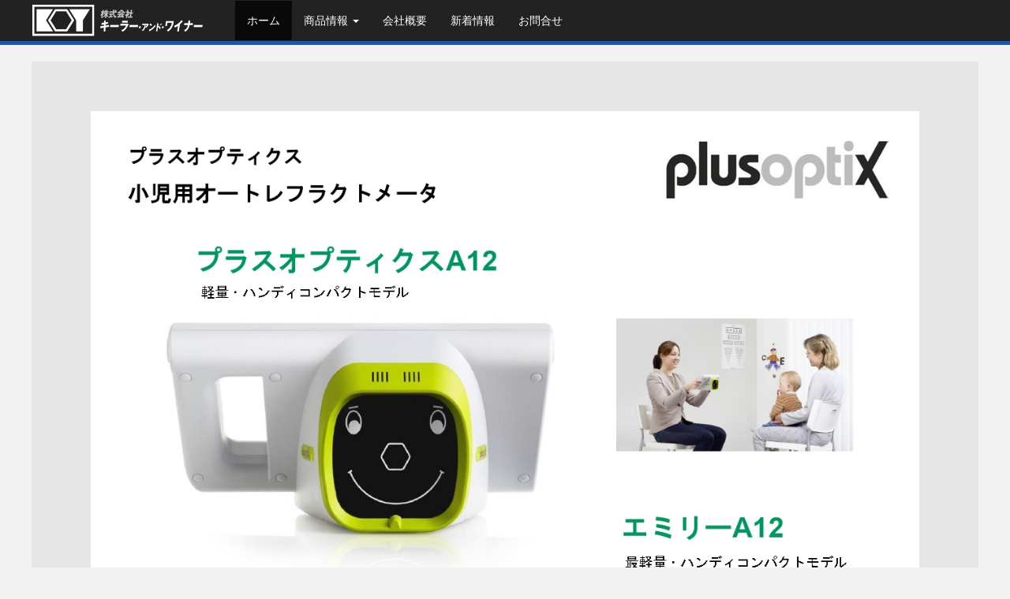

--- FILE ---
content_type: text/html; charset=UTF-8
request_url: http://keeler-yna.co.jp/user_data/emily
body_size: 8666
content:
<!DOCTYPE html>
<html>
  <head>
    <meta charset="utf-8">
    <meta http-equiv="X-UA-Compatible" content="IE=edge">
    <title>キーラー・アンド・ワイナー / エミリー</title>                <meta name="viewport" content="width=device-width, initial-scale=1">
    <link rel="icon" href="/template/default/img/common/favicon.ico">
    <link href="/template/default/css/bootstrap.css" rel="stylesheet">
    <link href="/template/default/css/style.css" rel="stylesheet">
    <script src="/template/default/js/jquery.js"></script>
    <script src="/template/default/js/jquery.scrollUp.js"></script>
    <script src="/template/default/js/jquery.matchHeight.js"></script>
    <script src="/template/default/js/function.js"></script>
    <script src="https://maxcdn.bootstrapcdn.com/bootstrap/3.3.5/js/bootstrap.min.js"></script>
    <script src="/template/default/js/eccube.js"></script>      </head>
  <body class="front_page">
    <header id="header">
      <div class="container">
                      <!-- start グローバルナビゲーション-->        <nav class="navbar yamm navbar-default">
  <div class="container-fluid">
    <div class="navbar-header">
      <button type="button" class="navbar-toggle collapsed" data-toggle="collapse" data-target="#bs-example-navbar-collapse-1">
        <span class="sr-only">Toggle navigation</span>
        <span class="icon-bar"></span>
        <span class="icon-bar"></span>
        <span class="icon-bar"></span>
      </button>
      <a class="navbar-brand" href="/"><h1><img src="/template/default/img/common/logo.png" alt="株式会社 キーラー・アンド・ワイナー" /></h1></a>
    </div>
    <div class="collapse navbar-collapse" id="bs-example-navbar-collapse-1">
      <ul class="nav navbar-nav">
      <li class="active"><a href="/">ホーム <span class="sr-only">(current)</span></a></li>
      <li class="dropdown"><a href="#" data-toggle="dropdown" class="dropdown-toggle">商品情報 <b class="caret"></b></a>
        <ul class="dropdown-menu clearfix">
          <li>
            <!-- Content container to add padding -->
            <div class="yamm-content">
<script type="text/javascript">
$(function() {
    $('.menuHeight').matchHeight();
});
</script>
<div class="row-10">        
	</div><div class="col-sm-4 col-xs-12">
		<div class="thumbnail menuHeight">
			<div class="caption">
				<p><b><a href="/user_data/tonocare">非接触手持ち眼圧計</a></b></p>
				<p>・<a href="/user_data/tonocare">トノケア</a></p>                          
			</div>
		</div>
	</div>
        <div class="col-sm-4 col-xs-12">
		<div class="thumbnail menuHeight">
			<div class="caption">
				<p><b><a href="/user_data/aurora">手持ち無散瞳眼底カメラ</a></b></p>
				<p>・<a href="/user_data/aurora">オーロラ</a></p>
			</div>
		</div>
	</div>
	<div class="col-sm-4 col-xs-12">
		<div class="thumbnail menuHeight">
			<div class="caption">
				<p><b><a href="/user_data/ボルク総合カタログ2024.5lens cleaner.pdf">VOLK眼科用レンズ・硝子体手術用レンズ</a></b></p>
			</div>
		</div>
	</div>
        <div class="col-sm-4 col-xs-12">
		<div class="thumbnail menuHeight">
			<div class="caption">
			        <p><b><a href="/user_data/tonojet202402">ルノー　トノジェット　L900</a></b></p>
                        </div>
		</div>
	</div>
	<div class="col-sm-4 col-xs-12">
		<div class="thumbnail menuHeight">
			<div class="caption">
				<p><b><a href="/user_data/loupe202508">キーラー サージカルルーペ</a></b>
</p>
                        </div>
		</div>
	</div>
	<div class="col-sm-4 col-xs-12">
		<div class="thumbnail menuHeight">
			<div class="caption">
				<p><b><a href="/user_data/pmloupe202508">PMルーペ</a></b>
</p>
			</div>
		</div>
	</div>
	<div class="col-sm-4 col-xs-12">
		<div class="thumbnail menuHeight">
			<div class="caption">
				<p>・<a href="/user_data/meyco202408">アントンマイヤーダイヤモンドナイフ</a></p>
                                <p>・<a href="/user_data/amidia01mm">Amidiaダイヤモンドナイフ</a></p>
			</div>
		</div>
	</div>
	<div class="col-sm-4 col-xs-12">
		<div class="thumbnail menuHeight">
			<div class="caption">
				<p><b>ウェーブフロント収差解析</b></p>
				<p>・<a href="/user_data/itrace">iTrace サージカル ワークステーション</a></b></p>
                        </div>
		</div>
	</div>
	<div class="col-sm-4 col-xs-12">
		<div class="thumbnail menuHeight">
			<div class="caption">
				<p><b>乳幼児、小児の屈折スクリーニング検査に最適</b></p>
                                <p>・<a href="/user_data/s12r">ビジョンスクリーナー S12R</a></p> 
                                <p>・<a href="/user_data/emily">プラスオプティクス A12</a></p>
                                <p>・<a href="/user_data/emily">エミリー A12</a></p>
			        <p>・<a href="/user_data/emily">エミリー A16</a></p>
			</div>
		</div>
	</div>
       <div class="col-sm-4 col-xs-12">
		<div class="thumbnail menuHeight">
			<div class="caption">
				<p><b><a href="/user_data/eyeguard">ホギー アイガード</a></b></p>
                     </div>   
             </div>
     </div>
      <div class="col-sm-4 col-xs-12">
		<div class="thumbnail menuHeight">
			<div class="caption">
				<p><b><a href="/user_data/ylc50">YNAVUE 光学レンズクリーナー</a></b></p>                       
			</div>
		</div>
     </div>
      <div class="col-sm-4 col-xs-12">
		<div class="thumbnail menuHeight">
			<div class="caption">
				<p><b><a href="/user_data/fukami">深水式硝子体レンズ</a></b></p>                       
			</div>
		</div>         
         </li>
        </ul>
        <li><a href="/user_data/会社概要2.pdf">会社概要</a></li>
        <li><a href="/user_data/news">新着情報</a></li>
        <ul class="nav navbar-nav navbar-right">
        <li><a href="/contact">お問合せ</a></li>
      </ul>
    </div>
  </div>
</nav>
  <!-- end グローバルナビゲーション-->
                </div>
    </header>    <div class="container">      <div class="row">
                                <main class="col-md-12">          <div id="main"><div class="jumbotron clearfix">
	<div class="row-20">
		<div class="col-md-9 col-xs-12">
		</div>
		<div class="col-md-3 col-xs-12"></div>
	</div>
	<div>
<div class="col-xs-12" align="center">
<img src="/user_data/エミリーPlusOptix A16カタログ-1.jpg" 
<h3><br />
<h3><br />
<div class="col-xs-12" align="center">
<a href="/user_data/プラスオプティクス小児用レフラクトメータ価格表202410.pdf" target="_blank" class="btn btn-default btn-lg active" role="button""><font face="ＭＳ ゴシック"><font size="6"<br>価格表PDF</a></li>
<a href="/user_data/エミリーPlusOptix A16カタログプリパ.pdf" target="_blank" class="btn btn-default btn-lg active" role="button""><font face="ＭＳ ゴシック"><font size="6"<br>カタログPDF</a></li>
<a href="/user_data/プラスオプティクスS12Rデモ依頼202407.pdf" target="_blank" class="btn btn-default btn-lg active" role="button""><font face="ＭＳ ゴシック"><font size="6"<br>デモ依頼PDF</a></li>
</div>
<h3><br />
<h3><br />
<h3><br />
<h3><br />
</div>
<div class="col-xs-12" align="center">
<img src="/user_data/エミリーPlusOptix A16カタログ-2.jpg" alt="" class="img-responsive"/>
<h3><br />
</div>
<div class="col-xs-12" align="center">
<img src="/user_data/エミリーPlusOptix A16カタログ-3.jpg" alt="" class="img-responsive"/>
<h3><br />
</div>
<div class="col-xs-12" align="center">
<img src="/user_data/エミリーPlusOptix A16カタログ-4.jpg" alt="" class="img-responsive"/>
</div>
</p>
<div class="col-xs-8"><font size="2.9">
</div>        </main>      </div>
    </div>
    <div class="container">
          </div>    <hr>
    <footer>
      <div class="container"><!-- start フッター-->        <ul class="text-center list-inline">
  <li><a href="/user_data/会社概要2.pdf">会社概要</a></li>
  <!-- li><a href="http://keeler-yna.co.jp/help/about">会社概要</a></li -->
  <!-- li><a href="http://keeler-yna.co.jp/help/privacy">プライバシーポリシー</a></li -->
  <!-- li><a href="http://keeler-yna.co.jp/help/tradelaw">特定商取引法に関する法律について</a></li -->
  <li><a href="http://keeler-yna.co.jp/contact">お問い合わせ</a></li>
</ul>
<p class="text-center"><small>copyright &copy; キーラー・アンド・ワイナー all rights reserved.</small></p>
  <!-- end フッター--></div>
    </footer>  </body>
</html>

--- FILE ---
content_type: text/css
request_url: http://keeler-yna.co.jp/template/default/css/style.css
body_size: 10664
content:
@charset "utf-8";
@import url("bootstrap.css"); 
/* --------------------------------
	Common style
-------------------------------- */
html { font-size: 62.5%; /* 62.5%を指定すると「1.0 rem = 10px」 */ }
body { font-size: 16px; font-size: 1.6rem; }
body {
	font-family: Roboto, "游ゴシック", YuGothic, "Yu Gothic", "ヒラギノ角ゴ ProN W3", "Hiragino Kaku Gothic ProN", Arial, "メイリオ", Meiryo, sans-serif;
	line-height: 1.4;
	background-color: #f2f2f2;
	color: #525263;
	-webkit-text-size-adjust: 100%;
}
a { color: #0092C4; text-decoration: none; cursor: pointer; }
a:hover,
a:focus,
a:active { color: #33A8D0;text-decoration: none; outline: none;}
textarea { font-family: sans-serif; }
img { max-width: 100%; }

.caption	{ font-size: 0.95em; line-height: 1.45em; padding: 10px; }
.caption p	{ line-height: 1.45em; margin: 0; padding: 0 0 5px; }

@media only screen and (min-width : 768px) {
    /* デスクトップ表示ではホバー操作でドロップダウンを表示 */
    .dropdown:hover .dropdown-menu {
        display: block;
    }
}

@media (min-width: 992px) {
}
@media (min-width: 992px) {
}
@media (min-width: 1260px) {
}

/* ------------ HEADER ------------- */
header	{ font-size: 88%; background-color: #222;  margin-bottom: 21px; border-bottom: 5px solid #2356a6; }
.navbar-brand	{ font-weight: bold; margin-right: 0.5em; }
	.navbar-brand h1	{ margin: 0; padding: 0; font-weight: bold; font-size: 12px;}
	.navbar-brand h1 img	{ height: 40px; margin-top: -10px; margin-left: -15px; }
@media (max-width: 767px) {
	.navbar-brand h1	{ margin: 0; padding: 0; font-weight: bold; font-size: 12px;}
	.navbar-brand h1 img	{ height: 30px; margin-top: -5px; margin-left: -10px; }
}}
@media (min-width: 992px) {
	.navbar-brand h1	{ margin: 0; padding: 0; font-weight: bold; font-size: 12px; }
	.navbar-brand h1 img	{ height: 40px; margin-top: -10px; margin-left: -15px; }
}}
@media (min-width: 1260px) {
	.navbar-brand h1	{ margin: 0; padding: 0; font-weight: bold; font-size: 12px; }
	.navbar-brand h1 img	{ height: 40px; margin-top: -10px; margin-left: -15px; }
}
.navbar-brand small	{ font-size: 86%; }


/* ------------ MEGA MENU ------------- */
.yamm .nav,
.yamm .collapse,
.yamm .dropup,
.yamm .dropdown {
  position: static;
}
.yamm .container {
  position: relative;
}
.yamm .dropdown-menu {
  left: auto;
}
.yamm .yamm-content {
  padding: 20px 30px;
}
.yamm .dropdown.yamm-fw .dropdown-menu {
  left: 0;
  right: 0;
}


/* ------------ TEST ------------- */
/* 商品詳細のテーブル文字の大きさ */
.ktxt th,
.ktxt tl,
.ktxt td	{ font-size: 88%; }

#product-detail-carousel	{ margin-bottom: 15px; }
.under-x15	{ margin-bottom: 15px; }

@media (min-width: 768px) {
.padding	{ padding: 10px 50px 50px; }
}

.menuHeight .caption p	{ font-size: 0.9em; }
.menuHeight .caption p b	{ font-size: 1.2em; font-weight: bold; }

@media (max-width: 767px) {
.menuHeight	{ margin: 0; padding: 5px; }
.yamm .yamm-content	{ margin: 0; padding: 0; }
}


/*min-widthの指定 (数字に指定したところから) */
@media (min-width: 768px) {/*幅768px以上で適用されるスタイル*/}
@media (min-width: 992px) {/*幅992px以上で適用されるスタイル*/}
@media (min-width: 1200px) {/*幅1200px以上で適用されるスタイル*/}

/*max-widthの指定 (数字に指定したところまで)*/
@media (max-width: 1199px) {/*幅1199px以下で適用されるスタイル*/}
@media (max-width: 991px) {/*幅991px以下で適用されるスタイル*/}
@media (max-width: 767px) {/*幅767px以下で適用されるスタイル*/}



/* ------------ CATEGORY ------------- */
.catelis	{ font-weight: bold; padding: 25px; }
.catelis h3	{ font-weight: bold; }
.catelis small	{ font-size: 0.88em; font-weight: bold; }
.catelis img	{ width: 120px; float: left; margin-right: 15px; }


@media (max-width: 767px) {
	h2	{ font-size: 1.3em; font-weight: bold;}
	.catelis	{ font-weight: bold; padding: 10px; }
	.catelis h3	{ font-size: 1em; font-weight: bold; }
	.catelis small	{ font-size: 0.88em; font-weight: bold; }
	.catelis img	{ width: 90px; float: left; margin-right: 10px; }
	.itemDetail	{ font-size: 0.88em; }
	.page-header	{ font-size: 2em; font-weight: bold; margin: 0 0 10px; padding: 5px 0 10px; }
}

/* ------------ Detail ------------- */
.product_name	{ font-size: 2.7rem; font-weight: bold; display: block; }
.question-circle	{ display: none; }
.sipagearea	{ clear: both; margin: 10px 120px; display: block; }

.lineA	{ font-size: 1.7rem; font-weight: bold; text-align: right; padding: 15px; border-top: 1px solid #808080; }
.lineB	{ font-size: 1.7rem; padding: 15px; border-top: 1px solid #808080; }
@media (max-width: 992px) { 
	footer	{ padding-bottom: 50px; }
	.sipagearea	{ clear: both; margin: 10px 20px; display: block; }
}
@media (max-width: 768px) { 
	footer	{ padding-bottom: 50px; }
	.sipagearea	{ clear: both; margin: 10px 0; display: block; }
	.lineA	{ font-size: 1.5rem; font-weight: bold; text-align: left; padding: 5px 5px 0; border-top: 1px solid #808080; }
	.lineB	{ font-size: 1.5rem; padding: 8px; border-top: 0px solid #808080; }
}

/* ------------ modal ------------- */
.modal	{ text-align: center; height: 100%; }
.modal .modalin { color: #fff; position: relative; top: 40%; }
.modal .modalin h3	{ font-size: 5rem; font-weight: bold;  }
@media (max-width: 768px) { 
	.modal .modalin { color: #fff; position: relative; top: 5%; }
	.modal .modalin h3	{ font-size: 2rem; font-weight: bold;  }
}

/* ------------ form ------------- */
.form-control	{ margin-bottom: 10px; }
.dl_table dt	{ text-align: right; width: 180px; float: left; padding-top: 10px; padding-right: 15px; }
.dl_table dd	{ width: 710px; float: left; }
.input_zip a	{ display: none; }
.zip-search	{ padding-left: 15px; display: inline-block; }
.column textarea	{ height: 200px; }
.input_tel .form-control	{ width: 200px; }
.confirmIm .dl_table dt	{ text-align: right; width: 180px; float: left; padding-top: 0; padding-right: 15px; }

@media (max-width: 1248px) { 
	.dl_table dt	{ text-align: left; width: 100%; float: left; padding-top: 0; padding-right: 0; }
	.dl_table dd	{ width: 100%; float: left; }
	.zip-search	{ display: block; }
	.column textarea	{ height: 100px; }
	.input_tel .form-control	{ width: 100%; }
}




/* ------------ GO TOP ------------- */
@media (max-width: 767px) { 
	#scrollUp { bottom: 0; right: 0; padding: 10px 20px; background: #2da8f2; color: #fff; font-size: 1.2em; font-weight: bold; text-decoration: none; text-align: center; width: 100%; }
}
@media (min-width: 992px) { 
	#scrollUp { bottom: 20px; right: 20px; padding: 10px 20px; background: #2da8f2; color: #fff; }
}
@media (min-width: 1260px) { 
	#scrollUp { bottom: 20px; right: 20px; padding: 10px 20px; background: #2da8f2; color: #fff; }
}


/* ------------ BLOCK ------------- */
@media (max-width: 767px) { .pconly { display: none; } }
@media (min-width: 992px) { .pconly { display: block; } }
@media (min-width: 1260px) { .pconly { display: block; } }
@media (max-width: 767px) { .sponly { display: block; } }
@media (min-width: 992px) { .sponly { display: none; } }
@media (min-width: 1260px) { .sponly { display: none; } }

/* ------------ グリッド拡張 ------------- */
.row-center{
text-align:center;
letter-spacing:-0.4em;
}
.row-center > [class*='col-'] {
display:inline-block;
letter-spacing:0;
vertical-align:top;
float:none !important;
}
.row-center.va-middle > [class*='col-'] {
vertical-align:middle;
}
.row-center.va-bottom > [class*='col-'] {
vertical-align:bottom;
}

/* ------------ GRID GUTTER ------------- */
.row-0 {
  margin-left: 0px;
  margin-right: 0px;
}
.row-0 > div {
  padding-right: 0px;
  padding-left: 0px;
}
.row-4 {
  margin-left: -2px;
  margin-right: -2px;
}
.row-4 > div {
  padding-right: 2px;
  padding-left: 2px;
}
.row-10 {
  margin-left: -5px;
  margin-right: -5px;
}
.row-10 > div {
  padding-right: 5px;
  padding-left: 5px;
}
.row-20 {
  margin-left: -10px;
  margin-right: -10px;
}
.row-20 > div {
  padding-right: 10px;
  padding-left: 10px;
}
.row-30 {
  margin-left: -15px;
  margin-right: -15px;
}
.row-30 > div {
  padding-right: 15px;
  padding-left: 15px;
}
.row-40 {
  margin-left: -20px;
  margin-right: -20px;
}
.row-40 > div {
  padding-right: 20px;
  padding-left: 20px;
}

@media (min-width: 768px) { 
	.no-gutter > [class*='col-'] {
	    padding-right:0;
	    padding-left:0;
	}
}
@media (min-width: 991px) { 
	.no-gutter > [class*='col-'] {
	    padding-right:0;
	    padding-left:0;
	}
}

@media (max-width: 767px) { 
.under-05, 
.under-10, 
.under-15, 
.under-20, 
.under-30, 
.under-40	{ margin-bottom: 5px; }
}
@media (min-width: 768px) { 
.under-05	{ margin-bottom: 5px; }
.under-10	{ margin-bottom: 10px; }
.under-15	{ margin-bottom: 15px; }
.under-20	{ margin-bottom: 20px; }
.under-30	{ margin-bottom: 30px; }
.under-40	{ margin-bottom: 40px; }
}
@media (min-width: 991px) { 
.under-05	{ margin-bottom: 5px; }
.under-10	{ margin-bottom: 10px; }
.under-15	{ margin-bottom: 15px; }
.under-20	{ margin-bottom: 20px; }
.under-30	{ margin-bottom: 30px; }
.under-40	{ margin-bottom: 40px; }
}

/* ------------ clearfix ------------- */
span.clearfix	{ display:block; }
.clearfix:after	{ content:"."; display:block; height:0; clear:both; visibility:hidden; font-size:0; line-height:0; }
.clearfix	{ *overflow:hidden; *zoom:1; }
.clearfix:not(:target)	{ /* overflow:hidden\9; */ /* zoom:1\9; */ }
* html .clearfix	{ height:1%; overflow:visible; }



/* ------------ 2020.0804 ------------- */
ul.categorylinks	{ display: -webkit-flex; display: flex; justify-content: space-between; flex-wrap: wrap; padding: 0 0 10px; margin: 0; width: 100%; }
ul.categorylinks > li	{ width: calc(50% - 10px); list-style: none; padding: 0 0 10px; margin: 0; }
ul.categorylinks > li > a	{ width: 100%; }

a.btn-default	{ border-radius: 10px!important; background-color: #; }
.btn-default:active, .btn-default.active, .open > .dropdown-toggle.btn-default {
    color: #ffffff;
    background-color: #106fa0;
    border-color: #106fa0;
}

@media (max-width: 1250px) { 
	.btn-lg, .btn-group-lg > .btn { padding: 10px 20px; font-size: 16px; }
}

@media (max-width: 990px) { 
	ul.categorylinks > li	{ width: 100%; }
}
@media (max-width: 600px) { 
	.btn-lg, .btn-group-lg > .btn { padding: 10px 20px; font-size: 12px; }
}










--- FILE ---
content_type: text/javascript
request_url: http://keeler-yna.co.jp/template/default/js/function.js
body_size: 521
content:
// Go TOP
$(function () {
  $.scrollUp({
    scrollName: 'scrollUp', // Element ID
    topDistance: '300', // Distance from top before showing element (px)
    topSpeed: 300, // Speed back to top (ms)
    animation: 'fade', // Fade, slide, none
    animationInSpeed: 200, // Animation in speed (ms)
    animationOutSpeed: 200, // Animation out speed (ms)
    scrollText: ' ▲ トップに戻る ', // Text for element
    activeOverlay: false, // Set CSS color to display scrollUp active point, e.g '#00FFFF'
  });
});

